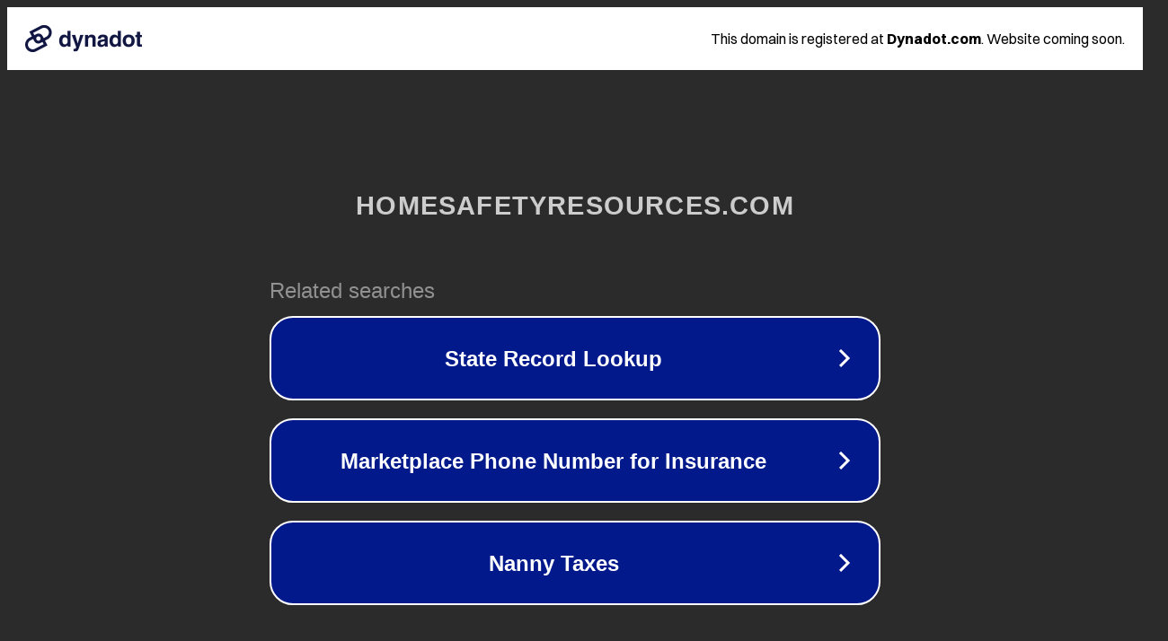

--- FILE ---
content_type: text/html; charset=utf-8
request_url: https://www.homesafetyresources.com/homesafety05.html
body_size: 1102
content:
<!doctype html>
<html data-adblockkey="MFwwDQYJKoZIhvcNAQEBBQADSwAwSAJBANDrp2lz7AOmADaN8tA50LsWcjLFyQFcb/P2Txc58oYOeILb3vBw7J6f4pamkAQVSQuqYsKx3YzdUHCvbVZvFUsCAwEAAQ==_pfhRNhItvdZ7cFofeel14q1hVYoyRngUGvPPFrsEOIJTz6onrWJ7x+ordJa1IwWJSZeGfA1jMdYQFGnhCgqPtA==" lang="en" style="background: #2B2B2B;">
<head>
    <meta charset="utf-8">
    <meta name="viewport" content="width=device-width, initial-scale=1">
    <link rel="icon" href="[data-uri]">
    <link rel="preconnect" href="https://www.google.com" crossorigin>
</head>
<body>
<div id="target" style="opacity: 0"></div>
<script>window.park = "[base64]";</script>
<script src="/bJOICXRQv.js"></script>
</body>
</html>
